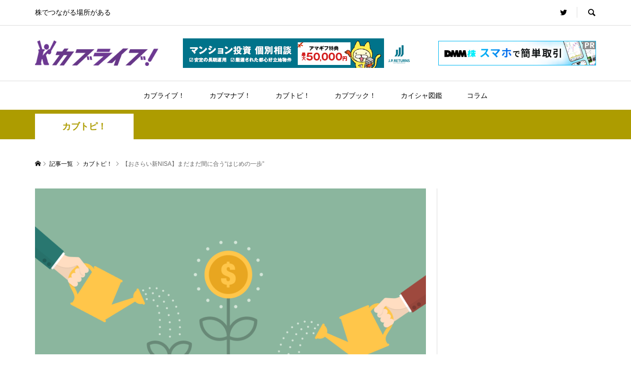

--- FILE ---
content_type: text/html; charset=UTF-8
request_url: https://kabulive.co.jp/kabutopic/pegazo-02/
body_size: 75281
content:
<!DOCTYPE html><html lang="ja"><head prefix="og: http://ogp.me/ns# fb: http://ogp.me/ns/fb#"><meta charset="UTF-8"><meta name="description" content="こんにちは。新しいNISA(少額投資非課税制度)がはじまって、1か月が経ちました。今回は、改めて概要と個人的なオススメの投資方法について、まとめてみました。"><meta name="viewport" content="width=device-width"><meta property="og:type" content="article"><meta property="og:url" content="https://kabulive.co.jp/kabutopic/pegazo-02/"><meta property="og:title" content="【おさらい新NISA】まだまだ間に合う“はじめの一歩” &#8211; カブライブ！"><meta property="og:description" content="こんにちは。新しいNISA(少額投資非課税制度)がはじまって、1か月が経ちました。今回は、改めて概要と個人的なオススメの投資方法について、まとめてみました。"><meta property="og:site_name" content="カブライブ！"><meta property="og:image" content="https://kabulive.co.jp/wp-content/uploads/2024/02/eyecatch-38.png"><meta property="og:image:secure_url" content="https://kabulive.co.jp/wp-content/uploads/2024/02/eyecatch-38.png"><meta property="og:image:width" content="855"><meta property="og:image:height" content="600"><meta name="twitter:card" content="summary"><meta name="twitter:site" content="@@kabulive_inc"><meta name="twitter:creator" content="@kabulive_inc"><meta name="twitter:title" content="【おさらい新NISA】まだまだ間に合う“はじめの一歩” &#8211; カブライブ！"><meta property="twitter:description" content="こんにちは。新しいNISA(少額投資非課税制度)がはじまって、1か月が経ちました。今回は、改めて概要と個人的なオススメの投資方法について、まとめてみました。"><meta name="twitter:image:src" content="https://kabulive.co.jp/wp-content/uploads/2024/02/eyecatch-38-300x300.png"><title>【おさらい新NISA】まだまだ間に合う“はじめの一歩” &#8211; カブライブ！</title><meta name='robots' content='max-image-preview:large' /><link rel='dns-prefetch' href='//use.fontawesome.com' /><link rel="alternate" type="application/rss+xml" title="カブライブ！ &raquo; 【おさらい新NISA】まだまだ間に合う“はじめの一歩” のコメントのフィード" href="https://kabulive.co.jp/kabutopic/pegazo-02/feed/" /><link rel="alternate" title="oEmbed (JSON)" type="application/json+oembed" href="https://kabulive.co.jp/wp-json/oembed/1.0/embed?url=https%3A%2F%2Fkabulive.co.jp%2Fkabutopic%2Fpegazo-02%2F" /><link rel="alternate" title="oEmbed (XML)" type="text/xml+oembed" href="https://kabulive.co.jp/wp-json/oembed/1.0/embed?url=https%3A%2F%2Fkabulive.co.jp%2Fkabutopic%2Fpegazo-02%2F&#038;format=xml" /> <!--noptimize--><script data-wpfc-render="false" id="kabulive-ready">
			window.advanced_ads_ready=function(e,a){a=a||"complete";var d=function(e){return"interactive"===a?"loading"!==e:"complete"===e};d(document.readyState)?e():document.addEventListener("readystatechange",(function(a){d(a.target.readyState)&&e()}),{once:"interactive"===a})},window.advanced_ads_ready_queue=window.advanced_ads_ready_queue||[];		</script>
		<!--/noptimize--><style id='wp-img-auto-sizes-contain-inline-css' type='text/css'>img:is([sizes=auto i],[sizes^="auto," i]){contain-intrinsic-size:3000px 1500px}
/*# sourceURL=wp-img-auto-sizes-contain-inline-css */</style><link rel='stylesheet' id='wp-block-library-css' href='https://kabulive.co.jp/wp-includes/css/dist/block-library/style.min.css?ver=6.9' type='text/css' media='all' /><style id='global-styles-inline-css' type='text/css'>:root{--wp--preset--aspect-ratio--square: 1;--wp--preset--aspect-ratio--4-3: 4/3;--wp--preset--aspect-ratio--3-4: 3/4;--wp--preset--aspect-ratio--3-2: 3/2;--wp--preset--aspect-ratio--2-3: 2/3;--wp--preset--aspect-ratio--16-9: 16/9;--wp--preset--aspect-ratio--9-16: 9/16;--wp--preset--color--black: #000000;--wp--preset--color--cyan-bluish-gray: #abb8c3;--wp--preset--color--white: #ffffff;--wp--preset--color--pale-pink: #f78da7;--wp--preset--color--vivid-red: #cf2e2e;--wp--preset--color--luminous-vivid-orange: #ff6900;--wp--preset--color--luminous-vivid-amber: #fcb900;--wp--preset--color--light-green-cyan: #7bdcb5;--wp--preset--color--vivid-green-cyan: #00d084;--wp--preset--color--pale-cyan-blue: #8ed1fc;--wp--preset--color--vivid-cyan-blue: #0693e3;--wp--preset--color--vivid-purple: #9b51e0;--wp--preset--gradient--vivid-cyan-blue-to-vivid-purple: linear-gradient(135deg,rgb(6,147,227) 0%,rgb(155,81,224) 100%);--wp--preset--gradient--light-green-cyan-to-vivid-green-cyan: linear-gradient(135deg,rgb(122,220,180) 0%,rgb(0,208,130) 100%);--wp--preset--gradient--luminous-vivid-amber-to-luminous-vivid-orange: linear-gradient(135deg,rgb(252,185,0) 0%,rgb(255,105,0) 100%);--wp--preset--gradient--luminous-vivid-orange-to-vivid-red: linear-gradient(135deg,rgb(255,105,0) 0%,rgb(207,46,46) 100%);--wp--preset--gradient--very-light-gray-to-cyan-bluish-gray: linear-gradient(135deg,rgb(238,238,238) 0%,rgb(169,184,195) 100%);--wp--preset--gradient--cool-to-warm-spectrum: linear-gradient(135deg,rgb(74,234,220) 0%,rgb(151,120,209) 20%,rgb(207,42,186) 40%,rgb(238,44,130) 60%,rgb(251,105,98) 80%,rgb(254,248,76) 100%);--wp--preset--gradient--blush-light-purple: linear-gradient(135deg,rgb(255,206,236) 0%,rgb(152,150,240) 100%);--wp--preset--gradient--blush-bordeaux: linear-gradient(135deg,rgb(254,205,165) 0%,rgb(254,45,45) 50%,rgb(107,0,62) 100%);--wp--preset--gradient--luminous-dusk: linear-gradient(135deg,rgb(255,203,112) 0%,rgb(199,81,192) 50%,rgb(65,88,208) 100%);--wp--preset--gradient--pale-ocean: linear-gradient(135deg,rgb(255,245,203) 0%,rgb(182,227,212) 50%,rgb(51,167,181) 100%);--wp--preset--gradient--electric-grass: linear-gradient(135deg,rgb(202,248,128) 0%,rgb(113,206,126) 100%);--wp--preset--gradient--midnight: linear-gradient(135deg,rgb(2,3,129) 0%,rgb(40,116,252) 100%);--wp--preset--font-size--small: 13px;--wp--preset--font-size--medium: 20px;--wp--preset--font-size--large: 36px;--wp--preset--font-size--x-large: 42px;--wp--preset--spacing--20: 0.44rem;--wp--preset--spacing--30: 0.67rem;--wp--preset--spacing--40: 1rem;--wp--preset--spacing--50: 1.5rem;--wp--preset--spacing--60: 2.25rem;--wp--preset--spacing--70: 3.38rem;--wp--preset--spacing--80: 5.06rem;--wp--preset--shadow--natural: 6px 6px 9px rgba(0, 0, 0, 0.2);--wp--preset--shadow--deep: 12px 12px 50px rgba(0, 0, 0, 0.4);--wp--preset--shadow--sharp: 6px 6px 0px rgba(0, 0, 0, 0.2);--wp--preset--shadow--outlined: 6px 6px 0px -3px rgb(255, 255, 255), 6px 6px rgb(0, 0, 0);--wp--preset--shadow--crisp: 6px 6px 0px rgb(0, 0, 0);}:where(.is-layout-flex){gap: 0.5em;}:where(.is-layout-grid){gap: 0.5em;}body .is-layout-flex{display: flex;}.is-layout-flex{flex-wrap: wrap;align-items: center;}.is-layout-flex > :is(*, div){margin: 0;}body .is-layout-grid{display: grid;}.is-layout-grid > :is(*, div){margin: 0;}:where(.wp-block-columns.is-layout-flex){gap: 2em;}:where(.wp-block-columns.is-layout-grid){gap: 2em;}:where(.wp-block-post-template.is-layout-flex){gap: 1.25em;}:where(.wp-block-post-template.is-layout-grid){gap: 1.25em;}.has-black-color{color: var(--wp--preset--color--black) !important;}.has-cyan-bluish-gray-color{color: var(--wp--preset--color--cyan-bluish-gray) !important;}.has-white-color{color: var(--wp--preset--color--white) !important;}.has-pale-pink-color{color: var(--wp--preset--color--pale-pink) !important;}.has-vivid-red-color{color: var(--wp--preset--color--vivid-red) !important;}.has-luminous-vivid-orange-color{color: var(--wp--preset--color--luminous-vivid-orange) !important;}.has-luminous-vivid-amber-color{color: var(--wp--preset--color--luminous-vivid-amber) !important;}.has-light-green-cyan-color{color: var(--wp--preset--color--light-green-cyan) !important;}.has-vivid-green-cyan-color{color: var(--wp--preset--color--vivid-green-cyan) !important;}.has-pale-cyan-blue-color{color: var(--wp--preset--color--pale-cyan-blue) !important;}.has-vivid-cyan-blue-color{color: var(--wp--preset--color--vivid-cyan-blue) !important;}.has-vivid-purple-color{color: var(--wp--preset--color--vivid-purple) !important;}.has-black-background-color{background-color: var(--wp--preset--color--black) !important;}.has-cyan-bluish-gray-background-color{background-color: var(--wp--preset--color--cyan-bluish-gray) !important;}.has-white-background-color{background-color: var(--wp--preset--color--white) !important;}.has-pale-pink-background-color{background-color: var(--wp--preset--color--pale-pink) !important;}.has-vivid-red-background-color{background-color: var(--wp--preset--color--vivid-red) !important;}.has-luminous-vivid-orange-background-color{background-color: var(--wp--preset--color--luminous-vivid-orange) !important;}.has-luminous-vivid-amber-background-color{background-color: var(--wp--preset--color--luminous-vivid-amber) !important;}.has-light-green-cyan-background-color{background-color: var(--wp--preset--color--light-green-cyan) !important;}.has-vivid-green-cyan-background-color{background-color: var(--wp--preset--color--vivid-green-cyan) !important;}.has-pale-cyan-blue-background-color{background-color: var(--wp--preset--color--pale-cyan-blue) !important;}.has-vivid-cyan-blue-background-color{background-color: var(--wp--preset--color--vivid-cyan-blue) !important;}.has-vivid-purple-background-color{background-color: var(--wp--preset--color--vivid-purple) !important;}.has-black-border-color{border-color: var(--wp--preset--color--black) !important;}.has-cyan-bluish-gray-border-color{border-color: var(--wp--preset--color--cyan-bluish-gray) !important;}.has-white-border-color{border-color: var(--wp--preset--color--white) !important;}.has-pale-pink-border-color{border-color: var(--wp--preset--color--pale-pink) !important;}.has-vivid-red-border-color{border-color: var(--wp--preset--color--vivid-red) !important;}.has-luminous-vivid-orange-border-color{border-color: var(--wp--preset--color--luminous-vivid-orange) !important;}.has-luminous-vivid-amber-border-color{border-color: var(--wp--preset--color--luminous-vivid-amber) !important;}.has-light-green-cyan-border-color{border-color: var(--wp--preset--color--light-green-cyan) !important;}.has-vivid-green-cyan-border-color{border-color: var(--wp--preset--color--vivid-green-cyan) !important;}.has-pale-cyan-blue-border-color{border-color: var(--wp--preset--color--pale-cyan-blue) !important;}.has-vivid-cyan-blue-border-color{border-color: var(--wp--preset--color--vivid-cyan-blue) !important;}.has-vivid-purple-border-color{border-color: var(--wp--preset--color--vivid-purple) !important;}.has-vivid-cyan-blue-to-vivid-purple-gradient-background{background: var(--wp--preset--gradient--vivid-cyan-blue-to-vivid-purple) !important;}.has-light-green-cyan-to-vivid-green-cyan-gradient-background{background: var(--wp--preset--gradient--light-green-cyan-to-vivid-green-cyan) !important;}.has-luminous-vivid-amber-to-luminous-vivid-orange-gradient-background{background: var(--wp--preset--gradient--luminous-vivid-amber-to-luminous-vivid-orange) !important;}.has-luminous-vivid-orange-to-vivid-red-gradient-background{background: var(--wp--preset--gradient--luminous-vivid-orange-to-vivid-red) !important;}.has-very-light-gray-to-cyan-bluish-gray-gradient-background{background: var(--wp--preset--gradient--very-light-gray-to-cyan-bluish-gray) !important;}.has-cool-to-warm-spectrum-gradient-background{background: var(--wp--preset--gradient--cool-to-warm-spectrum) !important;}.has-blush-light-purple-gradient-background{background: var(--wp--preset--gradient--blush-light-purple) !important;}.has-blush-bordeaux-gradient-background{background: var(--wp--preset--gradient--blush-bordeaux) !important;}.has-luminous-dusk-gradient-background{background: var(--wp--preset--gradient--luminous-dusk) !important;}.has-pale-ocean-gradient-background{background: var(--wp--preset--gradient--pale-ocean) !important;}.has-electric-grass-gradient-background{background: var(--wp--preset--gradient--electric-grass) !important;}.has-midnight-gradient-background{background: var(--wp--preset--gradient--midnight) !important;}.has-small-font-size{font-size: var(--wp--preset--font-size--small) !important;}.has-medium-font-size{font-size: var(--wp--preset--font-size--medium) !important;}.has-large-font-size{font-size: var(--wp--preset--font-size--large) !important;}.has-x-large-font-size{font-size: var(--wp--preset--font-size--x-large) !important;}
/*# sourceURL=global-styles-inline-css */</style><style id='classic-theme-styles-inline-css' type='text/css'>/*! This file is auto-generated */
.wp-block-button__link{color:#fff;background-color:#32373c;border-radius:9999px;box-shadow:none;text-decoration:none;padding:calc(.667em + 2px) calc(1.333em + 2px);font-size:1.125em}.wp-block-file__button{background:#32373c;color:#fff;text-decoration:none}
/*# sourceURL=/wp-includes/css/classic-themes.min.css */</style><link rel='stylesheet' id='liquid-block-speech-css' href='https://kabulive.co.jp/wp-content/cache/autoptimize/autoptimize_single_b1c191916d9d604f0f5bdcb7e1d783d5.php?ver=6.9' type='text/css' media='all' /><style id='font-awesome-svg-styles-default-inline-css' type='text/css'>.svg-inline--fa {
  display: inline-block;
  height: 1em;
  overflow: visible;
  vertical-align: -.125em;
}
/*# sourceURL=font-awesome-svg-styles-default-inline-css */</style><link rel='stylesheet' id='font-awesome-svg-styles-css' href='https://kabulive.co.jp/wp-content/cache/autoptimize/autoptimize_single_a29f36bc995d8e6eafe1f8a6424a2784.php' type='text/css' media='all' /><style id='font-awesome-svg-styles-inline-css' type='text/css'>.wp-block-font-awesome-icon svg::before,
   .wp-rich-text-font-awesome-icon svg::before {content: unset;}
/*# sourceURL=font-awesome-svg-styles-inline-css */</style><link rel='stylesheet' id='contact-form-7-css' href='https://kabulive.co.jp/wp-content/cache/autoptimize/autoptimize_single_64ac31699f5326cb3c76122498b76f66.php?ver=6.1.2' type='text/css' media='all' /><link rel='stylesheet' id='ez-toc-css' href='https://kabulive.co.jp/wp-content/plugins/easy-table-of-contents/assets/css/screen.min.css?ver=2.0.76' type='text/css' media='all' /><style id='ez-toc-inline-css' type='text/css'>div#ez-toc-container .ez-toc-title {font-size: 120%;}div#ez-toc-container .ez-toc-title {font-weight: 500;}div#ez-toc-container ul li , div#ez-toc-container ul li a {font-size: 95%;}div#ez-toc-container ul li , div#ez-toc-container ul li a {font-weight: 500;}div#ez-toc-container nav ul ul li {font-size: 90%;}div#ez-toc-container {width: 100%;}
.ez-toc-container-direction {direction: ltr;}.ez-toc-counter ul{counter-reset: item ;}.ez-toc-counter nav ul li a::before {content: counters(item, '.', decimal) '. ';display: inline-block;counter-increment: item;flex-grow: 0;flex-shrink: 0;margin-right: .2em; float: left; min-width: 22px;width: auto;}.ez-toc-widget-direction {direction: ltr;}.ez-toc-widget-container ul{counter-reset: item ;}.ez-toc-widget-container nav ul li a::before {content: counters(item, '.', decimal) '. ';display: inline-block;counter-increment: item;flex-grow: 0;flex-shrink: 0;margin-right: .2em; float: left; min-width: 22px;width: auto;}
/*# sourceURL=ez-toc-inline-css */</style><link rel='stylesheet' id='parent-style-css' href='https://kabulive.co.jp/wp-content/cache/autoptimize/autoptimize_single_3a95d52aa0c6340fb251c22d1f00c338.php?ver=6.9' type='text/css' media='all' /><link rel='stylesheet' id='child-style-css' href='https://kabulive.co.jp/wp-content/cache/autoptimize/autoptimize_single_4174191f0d3ac081c05ecb0155a61333.php?ver=6.9' type='text/css' media='all' /><link rel='stylesheet' id='rumble-style-css' href='https://kabulive.co.jp/wp-content/cache/autoptimize/autoptimize_single_4174191f0d3ac081c05ecb0155a61333.php?ver=1.6' type='text/css' media='all' /><link rel='stylesheet' id='rumble-slick-css' href='https://kabulive.co.jp/wp-content/themes/rumble_tcd058/css/slick.min.css?ver=6.9' type='text/css' media='all' /><link rel='stylesheet' id='rumble-responsive-css' href='https://kabulive.co.jp/wp-content/cache/autoptimize/autoptimize_single_60949b1317945b298e9442300b743bc5.php?ver=1.6' type='text/css' media='all' /><link rel='stylesheet' id='font-awesome-official-css' href='https://use.fontawesome.com/releases/v6.4.2/css/all.css' type='text/css' media='all' integrity="sha384-blOohCVdhjmtROpu8+CfTnUWham9nkX7P7OZQMst+RUnhtoY/9qemFAkIKOYxDI3" crossorigin="anonymous" /><link rel='stylesheet' id='font-awesome-official-v4shim-css' href='https://use.fontawesome.com/releases/v6.4.2/css/v4-shims.css' type='text/css' media='all' integrity="sha384-IqMDcR2qh8kGcGdRrxwop5R2GiUY5h8aDR/LhYxPYiXh3sAAGGDkFvFqWgFvTsTd" crossorigin="anonymous" /> <script type="text/javascript" src="https://kabulive.co.jp/wp-includes/js/jquery/jquery.min.js?ver=3.7.1" id="jquery-core-js"></script> <script defer type="text/javascript" src="https://kabulive.co.jp/wp-includes/js/jquery/jquery-migrate.min.js?ver=3.4.1" id="jquery-migrate-js"></script> <link rel="https://api.w.org/" href="https://kabulive.co.jp/wp-json/" /><link rel="alternate" title="JSON" type="application/json" href="https://kabulive.co.jp/wp-json/wp/v2/posts/843" /><link rel="EditURI" type="application/rsd+xml" title="RSD" href="https://kabulive.co.jp/xmlrpc.php?rsd" /><meta name="generator" content="WordPress 6.9" /><link rel="canonical" href="https://kabulive.co.jp/kabutopic/pegazo-02/" /><link rel='shortlink' href='https://kabulive.co.jp/?p=843' /><style type="text/css">.liquid-speech-balloon-00 .liquid-speech-balloon-avatar { background-image: url("http://kabulive.co.jp/wp-content/uploads/2023/07/kabuo-happy.png"); } .liquid-speech-balloon-01 .liquid-speech-balloon-avatar { background-image: url("http://kabulive.co.jp/wp-content/uploads/2023/07/kabuo-normal.png"); } .liquid-speech-balloon-02 .liquid-speech-balloon-avatar { background-image: url("http://kabulive.co.jp/wp-content/uploads/2023/07/kabuo-smile.png"); } .liquid-speech-balloon-03 .liquid-speech-balloon-avatar { background-image: url("http://kabulive.co.jp/wp-content/uploads/2023/07/manami-question.png"); } .liquid-speech-balloon-04 .liquid-speech-balloon-avatar { background-image: url("http://kabulive.co.jp/wp-content/uploads/2023/07/manami-happy.png"); } .liquid-speech-balloon-05 .liquid-speech-balloon-avatar { background-image: url("http://kabulive.co.jp/wp-content/uploads/2023/07/manami-normal.png"); } .liquid-speech-balloon-06 .liquid-speech-balloon-avatar { background-image: url("http://kabulive.co.jp/wp-content/uploads/2023/07/inoue.png"); } .liquid-speech-balloon-07 .liquid-speech-balloon-avatar { background-image: url("http://kabulive.co.jp/wp-content/uploads/2023/07/kabuo-manami.png"); } .liquid-speech-balloon-08 .liquid-speech-balloon-avatar { background-image: url("http://kabulive.co.jp/wp-content/uploads/2023/07/kabuo-question.png"); } .liquid-speech-balloon-09 .liquid-speech-balloon-avatar { background-image: url("https://kabulive.co.jp/wp-content/uploads/2023/10/manami-angry.png"); } .liquid-speech-balloon-10 .liquid-speech-balloon-avatar { background-image: url("https://kabulive.co.jp/wp-content/uploads/2023/10/manami-surprise.png"); } .liquid-speech-balloon-11 .liquid-speech-balloon-avatar { background-image: url("https://kabulive.co.jp/wp-content/uploads/2024/01/kabuo_surprise.png"); } .liquid-speech-balloon-00 .liquid-speech-balloon-avatar::after { content: "カブオ君"; } .liquid-speech-balloon-01 .liquid-speech-balloon-avatar::after { content: "カブオ君"; } .liquid-speech-balloon-02 .liquid-speech-balloon-avatar::after { content: "カブオ君"; } .liquid-speech-balloon-03 .liquid-speech-balloon-avatar::after { content: "マナミさん"; } .liquid-speech-balloon-04 .liquid-speech-balloon-avatar::after { content: "マナミさん"; } .liquid-speech-balloon-05 .liquid-speech-balloon-avatar::after { content: "マナミさん"; } .liquid-speech-balloon-06 .liquid-speech-balloon-avatar::after { content: "ススム先生"; } .liquid-speech-balloon-07 .liquid-speech-balloon-avatar::after { content: "カブオ君・マナミさん"; } .liquid-speech-balloon-08 .liquid-speech-balloon-avatar::after { content: "カブオ君"; } .liquid-speech-balloon-09 .liquid-speech-balloon-avatar::after { content: "マナミさん"; } .liquid-speech-balloon-10 .liquid-speech-balloon-avatar::after { content: "マナミさん"; } .liquid-speech-balloon-11 .liquid-speech-balloon-avatar::after { content: "カブオ君"; }</style><meta name="tec-api-version" content="v1"><meta name="tec-api-origin" content="https://kabulive.co.jp"><link rel="alternate" href="https://kabulive.co.jp/wp-json/tribe/events/v1/" /><link rel="shortcut icon" href="https://kabulive.co.jp/wp-content/uploads/2023/04/favicon.png"><style>.p-tabbar__item.is-active, .p-tabbar__item.is-active a, .p-index-carousel .slick-arrow:hover { color: #683789; }
.p-copyright, .p-tabbar, .p-headline, .p-cb__item-archive-link__button, .p-page-links a:hover, .p-page-links > span, .p-pager__item a:hover, .p-pager__item .current, .p-entry__next-page__link:hover, .p-widget .searchform::after, .p-widget-search .p-widget-search__submit, .p-widget-list__item-rank, .c-comment__form-submit:hover, c-comment__password-protected, .slick-arrow, .c-pw__btn--register, .c-pw__btn { background-color: #683789; }
.p-page-links a:hover, .p-page-links > span, .p-pager__item a:hover, .p-pager__item .current, .p-author-archive .p-headline, .p-cb__item-header { border-color: #683789; }
.c-comment__tab-item.is-active a, .c-comment__tab-item a:hover, .c-comment__tab-item.is-active p { background-color: rgba(104, 55, 137, 0.7); }
.c-comment__tab-item.is-active a:after, .c-comment__tab-item.is-active p:after { border-top-color: rgba(104, 55, 137, 0.7); }
.p-author__box, .p-entry-news__header, .p-page-links a, .p-pager__item a, .p-pager__item span { background-color: #f7f7f7; }
.p-entry__body a, .custom-html-widget a { color: #1e73be; }
.p-megamenu__bg, .p-global-nav .sub-menu, .p-megamenu__bg .p-float-native-ad-label__small { background-color: #000000; }
.p-megamenu a, .p-global-nav .sub-menu a { color: #ffffff !important; }
.p-megamenu a:hover, .p-megamenu li.is-active > a, .p-global-nav .sub-menu a:hover, .p-global-nav .sub-menu .current-menu-item > a { background-color: #999999; color: #ffffff !important; }
.p-megamenu > ul, .p-global-nav > li.menu-item-has-children > .sub-menu { border-color: #999999; }
.p-native-ad-label, .p-float-native-ad-label, .p-float-native-ad-label__small, .p-article__native-ad-label { background-color: #999999; color: #ffffff; font-size: 11px; }
.p-header-band__item-desc { font-size: 16px; }
@media only screen and (max-width: 991px) { .p-header-band__item-desc { font-size: 14px; } }
.cat-item-1 > a, .cat-item-1 .toggle-children, .p-global-nav > li.menu-term-id-1:hover > a, .p-global-nav > li.menu-term-id-1.current-menu-item > a { color: #2c8e60; }
.p-megamenu-term-id-1 a:hover, .p-megamenu-term-id-1 .p-megamenu__current a, .p-megamenu-term-id-1 li.is-active > a, .p-global-nav li.menu-term-id-1 > .sub-menu > li > a:hover, .p-global-nav li.menu-term-id-1 > .sub-menu > .current-menu-item > a { background-color: #2c8e60; }
.p-category-item--1 { background-color: #2c8e60 !important; }
.p-megamenu-term-id-1 > ul, .p-global-nav > li.menu-term-id-1 > .sub-menu { border-color: #2c8e60; }
.cat-item-2 > a, .cat-item-2 .toggle-children, .p-global-nav > li.menu-term-id-2:hover > a, .p-global-nav > li.menu-term-id-2.current-menu-item > a { color: #683789; }
.p-megamenu-term-id-2 a:hover, .p-megamenu-term-id-2 .p-megamenu__current a, .p-megamenu-term-id-2 li.is-active > a, .p-global-nav li.menu-term-id-2 > .sub-menu > li > a:hover, .p-global-nav li.menu-term-id-2 > .sub-menu > .current-menu-item > a { background-color: #683789; }
.p-category-item--2 { background-color: #683789 !important; }
.p-megamenu-term-id-2 > ul, .p-global-nav > li.menu-term-id-2 > .sub-menu { border-color: #683789; }
.cat-item-3 > a, .cat-item-3 .toggle-children, .p-global-nav > li.menu-term-id-3:hover > a, .p-global-nav > li.menu-term-id-3.current-menu-item > a { color: #285aff; }
.p-megamenu-term-id-3 a:hover, .p-megamenu-term-id-3 .p-megamenu__current a, .p-megamenu-term-id-3 li.is-active > a, .p-global-nav li.menu-term-id-3 > .sub-menu > li > a:hover, .p-global-nav li.menu-term-id-3 > .sub-menu > .current-menu-item > a { background-color: #285aff; }
.p-category-item--3 { background-color: #285aff !important; }
.p-megamenu-term-id-3 > ul, .p-global-nav > li.menu-term-id-3 > .sub-menu { border-color: #285aff; }
.cat-item-4 > a, .cat-item-4 .toggle-children, .p-global-nav > li.menu-term-id-4:hover > a, .p-global-nav > li.menu-term-id-4.current-menu-item > a { color: #ff7c3a; }
.p-megamenu-term-id-4 a:hover, .p-megamenu-term-id-4 .p-megamenu__current a, .p-megamenu-term-id-4 li.is-active > a, .p-global-nav li.menu-term-id-4 > .sub-menu > li > a:hover, .p-global-nav li.menu-term-id-4 > .sub-menu > .current-menu-item > a { background-color: #ff7c3a; }
.p-category-item--4 { background-color: #ff7c3a !important; }
.p-megamenu-term-id-4 > ul, .p-global-nav > li.menu-term-id-4 > .sub-menu { border-color: #ff7c3a; }
.cat-item-31 > a, .cat-item-31 .toggle-children, .p-global-nav > li.menu-term-id-31:hover > a, .p-global-nav > li.menu-term-id-31.current-menu-item > a { color: #ad9c00; }
.p-megamenu-term-id-31 a:hover, .p-megamenu-term-id-31 .p-megamenu__current a, .p-megamenu-term-id-31 li.is-active > a, .p-global-nav li.menu-term-id-31 > .sub-menu > li > a:hover, .p-global-nav li.menu-term-id-31 > .sub-menu > .current-menu-item > a { background-color: #ad9c00; }
.p-category-item--31 { background-color: #ad9c00 !important; }
.p-megamenu-term-id-31 > ul, .p-global-nav > li.menu-term-id-31 > .sub-menu { border-color: #ad9c00; }
.cat-item-72 > a, .cat-item-72 .toggle-children, .p-global-nav > li.menu-term-id-72:hover > a, .p-global-nav > li.menu-term-id-72.current-menu-item > a { color: #fc3a81; }
.p-megamenu-term-id-72 a:hover, .p-megamenu-term-id-72 .p-megamenu__current a, .p-megamenu-term-id-72 li.is-active > a, .p-global-nav li.menu-term-id-72 > .sub-menu > li > a:hover, .p-global-nav li.menu-term-id-72 > .sub-menu > .current-menu-item > a { background-color: #fc3a81; }
.p-category-item--72 { background-color: #fc3a81 !important; }
.p-megamenu-term-id-72 > ul, .p-global-nav > li.menu-term-id-72 > .sub-menu { border-color: #fc3a81; }
body { font-family: Verdana, "Hiragino Kaku Gothic ProN", "ヒラギノ角ゴ ProN W3", "メイリオ", Meiryo, sans-serif; }
.p-logo, .p-entry__title, .p-headline, .p-page-header__title, .p-index-slider__item-catch, .p-widget__title, .p-cb__item-headline {
font-family: Segoe UI, "Hiragino Kaku Gothic ProN", "ヒラギノ角ゴ ProN W3", "メイリオ", Meiryo, sans-serif;
}
.c-load--type1 { border: 3px solid rgba(153, 153, 153, 0.2); border-top-color: #000000; }
.p-hover-effect--type1:hover img { -webkit-transform: scale(1.2) rotate(2deg); transform: scale(1.2) rotate(2deg); }
.p-hover-effect--type2 img { margin-left: -8px; }
.p-hover-effect--type2:hover img { margin-left: 8px; }
.p-hover-effect--type2:hover .p-hover-effect__image { background: #000000; }
.p-hover-effect--type2:hover img { opacity: 0.5 }
.p-hover-effect--type3:hover .p-hover-effect__image { background: #000000; }
.p-hover-effect--type3:hover img { opacity: 0.5; }
.p-entry__title { font-size: 24px; }
.p-entry__title, .p-article__title { color: #000000 }
.p-entry__body { font-size: 16px; }
.p-entry__body, .p-author__desc, .p-blog-archive__item-excerpt { color: #666666; }
.p-entry-news__title { font-size: 24px; }
.p-entry-news__title, .p-article-news__title { color: #000000 }
.p-entry-news__body { color: #666666; font-size: 16px; }
body.l-header__fix .is-header-fixed .l-header__bar { background: rgba(255, 255, 255, 0.8); }
.l-header a, .p-global-nav > li > a { color: #000000; }
.p-logo__header--text a { font-size: 32px; }
.p-logo__footer--text a { font-size: 32px; }
@media only screen and (max-width: 991px) {
	.l-header__bar--mobile { background-color: rgba(255, 255, 255, 0.8); }
	.p-logo__header--mobile.p-logo__header--text a { font-size: 24px; }
	.p-global-nav { background-color: rgba(0,0,0, 0.8); }
	.p-global-nav a, .p-global-nav .sub-menu a, .p-global-nav .menu-item-has-children > a > span::before { color: #ffffff !important; }
	.p-logo__footer--mobile.p-logo__footer--text a { font-size: 24px; }
	.p-entry__title { font-size: 18px; }
	.p-entry__body { font-size: 14px; }
	.p-entry-news__title { font-size: 18px; }
	.p-entry-news__body { font-size: 14px; }
}
.mlw_qmn_message_before p {
    display: none;
}

.table-wrap {
  overflow-x: scroll;
}
.table {
  width: 100%;
  border-collapse: collapse;
  white-space: nowrap;
}
.table th,
.table td {
  border: 2px solid #eee;
  padding: 4px 8px;
}

.wp-block-flexible-table-block-table.is-scroll-on-mobile table {
        width: max-content;
    }

.p-entry__body h4 {
    color: #6D3A92;
}

.q_button {
    background-color: #6D3A92;
}

.style3a {
    border-top: 1px solid #000;
    border-bottom: 1px solid #000;
    color: #000;
}

.liquid-speech-balloon-avatar {
    position: relative;
    width: 72px;
    height: 75px;
    line-height: 3;
}

.liquid-speech-balloon-text p a {
    color: #1e73be;
}

.fca_qc_score_text {
    display: none;
}

iv.fca_qc_quiz {
    max-width: fit-content;
    padding: 0;
}

.p-entry__body .wp-caption {
	border: 1px solid #fff0;}

.p-entry__body h3 {
    font-weight: bold;
}
.p-entry__body h4 {
    font-weight: bold;
}

.style4a {
	border-left: 5px solid #6D3A92;
}

.wpcf7 {
    background: #fafafa;
    border: 1px solid #ddd0;
}

.wpcf7 p {
    font-size: 16px;
}

.wpcf7 .wpcf7-submit, .wpcf7 .wpcf7-previous {
    background-color: #683789;
	   font-size: 18px;
    font-weight: bold;
    border-radius: 4px;
}


.p-header__logo .p-logo img {
    max-width: 250px;
}

.p-footer__logo .p-logo img {
    max-width: 200px;
}

.p-header__logo--mobile .p-logo img {
    max-width: 30px;
}

@media only screen and (max-width: 991px)
.p-header__logo--mobile .p-logo img {
    max-width: 200px;
}

body .qmn_btn, .qsm-quiz-container.qmn_quiz_container .qmn_btn, .qsm-quiz-container.qmn_quiz_container .btn {
    border: 0px !important;
    min-width: 100% !important;
}

body .qmn_quiz_container .qmn_btn, .qmn_quiz_container .btn {
    background: #6D3A92!important;
}

.liquid-speech-balloon-text {
    width: auto;
    font-size: 16px;
}

@media only screen and (max-width: 767px){
.post_content .mobile_table {
    overflow: auto;
    white-space: nowrap;
    margin-bottom: 24px;
}
}</style><style type="text/css"></style> <script defer src="https://www.googletagmanager.com/gtag/js?id=G-JCWRJ6JRPW"></script> <script defer src="[data-uri]"></script> <script async src="https://pagead2.googlesyndication.com/pagead/js/adsbygoogle.js?client=ca-pub-9290656150462428"
     crossorigin="anonymous"></script> </head><body class="wp-singular post-template-default single single-post postid-843 single-format-standard wp-theme-rumble_tcd058 wp-child-theme-rumble-child tribe-no-js is-responsive l-header__fix l-header__fix--mobile aa-prefix-kabulive-"><div id="site_loader_overlay"><div id="site_loader_animation" class="c-load--type1"></div></div><div id="site_wrap"><header id="js-header" class="l-header"><div class="p-header__logo--mobile l-header__bar--mobile"><div class="p-logo p-logo__header--mobile p-logo__header--retina"> <a href="https://kabulive.co.jp/"><img src="https://kabulive.co.jp/wp-content/uploads/2023/04/favicon.png" alt="カブライブ！" width="150"></a></div> <a href="#" id="js-menu-button" class="p-menu-button c-menu-button"></a></div><div class="p-header__top u-clearfix"><div class="l-inner"><div class="p-header-description">株でつながる場所がある</div><div class="u-right"><ul class="p-social-nav"><li class="p-social-nav__item p-social-nav__item--twitter"><a href="https://x.com/kabulive_inc" target="_blank"></a></li></ul><div class="p-header-search"><form action="https://kabulive.co.jp/" method="get"> <input type="text" name="s" value="" class="p-header-search__input" placeholder="SEARCH"></form> <a href="#" id="js-search-button" class="p-search-button c-search-button"></a></div></div></div></div><div class="p-header__logo has-ad"><div class="l-inner"><div class="p-logo p-logo__header p-logo__header--retina"> <a href="https://kabulive.co.jp/"><img src="https://kabulive.co.jp/wp-content/uploads/2023/03/kabulive_logo_type_02_カラー.png" alt="カブライブ！" width="1204"></a></div><div class="p-header__ad"><a href="https://px.a8.net/svt/ejp?a8mat=44Z2FL+BBTY5U+40OC+C3J0H" rel="nofollow"> <img border="0" width="468" height="60" alt="" src="https://www22.a8.net/svt/bgt?aid=250219281685&wid=001&eno=01&mid=s00000018750002032000&mc=1"></a> <img border="0" width="1" height="1" src="https://www17.a8.net/0.gif?a8mat=44Z2FL+BBTY5U+40OC+C3J0H" alt=""></div><div class="p-header__ad"><a href="https://px.a8.net/svt/ejp?a8mat=44Z2FL+8QCW6Q+1WP2+15PUCX" rel="nofollow"> <img border="0" width="320" height="50" alt="" src="https://www21.a8.net/svt/bgt?aid=250219281528&wid=001&eno=01&mid=s00000008903007007000&mc=1"></a> <img border="0" width="1" height="1" src="https://www14.a8.net/0.gif?a8mat=44Z2FL+8QCW6Q+1WP2+15PUCX" alt=""></div></div></div><nav class="p-header__gnav l-header__bar"><ul id="js-global-nav" class="l-inner p-global-nav u-clearfix"><li class="p-header-search--mobile"><form action="https://kabulive.co.jp/" method="get"><input type="text" name="s" value="" class="p-header-search__input" placeholder="SEARCH"><input type="submit" value="&#xe915;" class="p-header-search__submit"></form></li><li id="menu-item-81" class="menu-item menu-item-type-taxonomy menu-item-object-category menu-item-81 menu-term-id-2"><a href="https://kabulive.co.jp/category/kabulive/">カブライブ！<span></span></a></li><li id="menu-item-82" class="menu-item menu-item-type-taxonomy menu-item-object-category menu-item-82 menu-term-id-3"><a href="https://kabulive.co.jp/category/kabumanabu/">カブマナブ！<span></span></a></li><li id="menu-item-461" class="menu-item menu-item-type-taxonomy menu-item-object-category current-post-ancestor current-menu-parent current-post-parent menu-item-461 menu-term-id-31"><a href="https://kabulive.co.jp/category/kabutopic/">カブトピ！<span></span></a></li><li id="menu-item-718" class="menu-item menu-item-type-taxonomy menu-item-object-category menu-item-718 menu-term-id-72"><a href="https://kabulive.co.jp/category/kabubook/">カブブック！<span></span></a></li><li id="menu-item-83" class="menu-item menu-item-type-taxonomy menu-item-object-category menu-item-83 menu-term-id-4"><a href="https://kabulive.co.jp/category/pictorial-book/">カイシャ図鑑<span></span></a></li><li id="menu-item-725" class="menu-item menu-item-type-post_type menu-item-object-page menu-item-725"><a href="https://kabulive.co.jp/column/">コラム<span></span></a></li></ul></nav></header><main class="l-main"><div class="p-header-band" style="background-color: #ad9c00"><ul class="p-header-band__inner l-inner u-clearfix"><li class="p-header-band__item is-active"><a href="https://kabulive.co.jp/category/kabutopic/" style="color: #ad9c00">カブトピ！</a></li></ul></div><div class="p-breadcrumb c-breadcrumb"><ul class="p-breadcrumb__inner c-breadcrumb__inner l-inner" itemscope itemtype="http://schema.org/BreadcrumbList"><li class="p-breadcrumb__item c-breadcrumb__item p-breadcrumb__item--home c-breadcrumb__item--home" itemprop="itemListElement" itemscope itemtype="http://schema.org/ListItem"> <a href="https://kabulive.co.jp/" itemprop="item"><span itemprop="name">HOME</span></a><meta itemprop="position" content="1" /></li><li class="p-breadcrumb__item c-breadcrumb__item" itemprop="itemListElement" itemscope itemtype="http://schema.org/ListItem"> <a href="https://kabulive.co.jp/article/" itemprop="item"> <span itemprop="name">記事一覧</span> </a><meta itemprop="position" content="2" /></li><li class="p-breadcrumb__item c-breadcrumb__item" itemprop="itemListElement" itemscope itemtype="http://schema.org/ListItem"> <a href="https://kabulive.co.jp/category/kabutopic/" itemprop="item"> <span itemprop="name">カブトピ！</span> </a><meta itemprop="position" content="3" /></li><li class="p-breadcrumb__item c-breadcrumb__item"> <span itemprop="name">【おさらい新NISA】まだまだ間に合う“はじめの一歩”</span></li></ul></div><div class="l-inner l-2columns l-2columns-a l-layout-type2"><article class="p-entry l-primary"><div class="p-entry__inner"><div class="p-entry__thumbnail"><img width="855" height="600" src="https://kabulive.co.jp/wp-content/uploads/2024/02/eyecatch-38.png" class="attachment-size5 size-size5 wp-post-image" alt="" decoding="async" fetchpriority="high" /></div><div class="p-entry__header"><h1 class="p-entry__title">【おさらい新NISA】まだまだ間に合う“はじめの一歩”</h1><ul class="p-entry__meta-top u-clearfix"><li class="p-entry__date p-article__date"><time datetime="2024-02-09">2024.02.09</time></li></ul></div><ul class="p-entry__share c-share u-clearfix c-share--sm c-share--color"></ul><div class="p-entry__body"><p>こんにちは。新しいNISA(少額投資非課税制度)がはじまって、1か月が経ちました。</p><p>今回は、改めて概要と個人的なオススメの投資方法について、まとめてみました。</p><div class="kabulive-" id="kabulive-109590141"><script async src="//pagead2.googlesyndication.com/pagead/js/adsbygoogle.js?client=ca-pub-9290656150462428" crossorigin="anonymous"></script><ins class="adsbygoogle" style="display:block;" data-ad-client="ca-pub-9290656150462428" 
data-ad-slot="8911732051" 
data-ad-format="auto"></ins> <script>(adsbygoogle = window.adsbygoogle || []).push({});</script> </div><p>&nbsp;</p><h4 class="style4a">大切なのは続けること！</h4><p>新NISAの「つみたて投資枠」は、2024年から導入された新しいNISA制度の一部です。これまでもNISAの制度自体は運用されていましたが、今回の改正で諸々のポジティブな変更がありました。</p><p>まず、これまでのNISAでは併用できなかった「一般NISA」と「つみたてNISA」が、新NISAでは「成長投資枠」と「つみたて投資枠」の名称になりました。それに伴い、「成長投資枠」と「つみたて投資枠」の併用が可能になり、利用者のリスク許容度によって、さまざまなポジションをとることが可能になりました。</p><p>二つめの大きな変更点は、年間投資上限額が最大360万円に拡大された点です。従来のNISAの年間投資上限額は、「一般NISA」が120万円、「つみたてNISA」は40万円でしたので、おおむね2倍に拡張されたことになります。</p><p>一方、いずれの投資枠にしても年間投資額の上限があり、成長投資枠が240万円、つみたて投資枠が120万円となります。</p><p>ただ、毎月30万円を入金し続けるのは、かなりハードルが高いと思うので、あまり気にする上限額ではないのかな、と思っています。</p><p>&nbsp;</p><p>さらに、最大1800万円の“生涯”非課税限度額が新設されたことや、非課税保有期間が無期限になっていることがあります。</p><p>特に非課税保有期間の無期限化については、これまでは「一般NISA」は最長5年、「つみたてNISA」は最長20年と限度があったことから、新NISAの無制限化により、税制面のメリットはかなり大きくなったといえそうです。売買また、売買後の枠については再購入が可能になったため、その点でも良いサービスになったと考えています。</p><p>これらの変更を受けて、国内の株式指数は結構上がっている印象です。一方、投資は一日で完結するものではなく、中長期的に複利を享受するものであるため、継続的な“入金力”を持続することが結局は一番重要なのではないかと考えています。</p><p>では、また！</p><p>&nbsp;</p><h4 class="style4a">プロフィール</h4><p><img decoding="async" class="wp-image-449 alignleft" src="https://kabulive.co.jp/wp-content/uploads/2023/09/syukatsu_jiko_appeal_man-300x300.png" alt="" width="190" height="190" /><strong style="font-size: 14px;">ペガゾ</strong></p><p>大学で金融政策を専攻。株式投資についても、個人でファンダメンタルズ分析をメインに行っていた。現在は金融業界で働いており、個別株は投資できないものの、引き続き情報収集を行っている。</p><p>「日本でも、個人投資家がもっと増えればいい」と思っている。</p><p>&nbsp;</p><div class="kabulive-" id="kabulive-3550493897"><script async src="//pagead2.googlesyndication.com/pagead/js/adsbygoogle.js?client=ca-pub-9290656150462428" crossorigin="anonymous"></script><ins class="adsbygoogle" style="display:block;" data-ad-client="ca-pub-9290656150462428" 
data-ad-slot="3194664659" 
data-ad-format="autorelaxed"></ins> <script>(adsbygoogle = window.adsbygoogle || []).push({});</script> </div></div><ul class="p-entry__share c-share u-clearfix c-share--lg c-share--color"></ul><ul class="p-entry__meta c-meta-box u-clearfix"><li class="c-meta-box__item c-meta-box__item--category"><a href="https://kabulive.co.jp/category/kabutopic/" rel="category tag">カブトピ！</a></li><li class="c-meta-box__item c-meta-box__item--tag"><a href="https://kabulive.co.jp/tag/pegazo/" rel="tag">ペガゾ</a>, <a href="https://kabulive.co.jp/tag/new-nisa/" rel="tag">新NISA</a></li></ul><ul class="p-entry__nav c-entry-nav"><li class="c-entry-nav__item c-entry-nav__item--prev"> <a href="https://kabulive.co.jp/kabumanabu/odagiri-03/" data-prev="前の記事"><span class="u-hidden-sm">【第3回】「家を買うから、お金を投資にまわせない」というアナタ...</span></a></li><li class="c-entry-nav__item c-entry-nav__item--next"> <a href="https://kabulive.co.jp/kabumanabu/toru-suzuki-04/" data-next="次の記事"><span class="u-hidden-sm">【第4回】米国と日本 株式市場はなにが違う  いきなり米国株投資...</span></a></li></ul><div class="p-entry__ad p-ad"><div class="p-entry__ad-item p-ad__item"><script async src="https://pagead2.googlesyndication.com/pagead/js/adsbygoogle.js?client=ca-pub-9290656150462428"
     crossorigin="anonymous"></script>  <ins class="adsbygoogle"
 style="display:block"
 data-ad-client="ca-pub-9290656150462428"
 data-ad-slot="7900196425"
 data-ad-format="auto"
 data-full-width-responsive="true"></ins> <script>(adsbygoogle = window.adsbygoogle || []).push({});</script></div><div class="p-entry__ad-item p-ad__item"><script async src="https://pagead2.googlesyndication.com/pagead/js/adsbygoogle.js?client=ca-pub-9290656150462428"
     crossorigin="anonymous"></script>  <ins class="adsbygoogle"
 style="display:block"
 data-ad-client="ca-pub-9290656150462428"
 data-ad-slot="7900196425"
 data-ad-format="auto"
 data-full-width-responsive="true"></ins> <script>(adsbygoogle = window.adsbygoogle || []).push({});</script></div></div></div><section class="p-entry__related"><h2 class="p-headline" style="background-color: #ad9c00">関連記事一覧</h2><div class="p-entry__related-items"><article class="p-entry__related-item"> <a class="p-hover-effect--type1" href="https://kabulive.co.jp/kabutopic/separately-managed-account/"><div class="p-entry__related-item__thumbnail p-hover-effect__image js-object-fit-cover"> <img width="300" height="300" src="https://kabulive.co.jp/wp-content/uploads/2023/12/eyecatch-24-300x300.png" class="attachment-size1 size-size1 wp-post-image" alt="" decoding="async" loading="lazy" /></div><h3 class="p-entry__related-item__title p-article__title">ラップ口座が売れている ！？  ニッセイ基礎研究所が調査</h3><p class="p-entry__related-item__meta p-article__meta"><time class="p-article__date" datetime="2023-12-26">2023.12.26</time></p> </a></article><article class="p-entry__related-item"> <a class="p-hover-effect--type1" href="https://kabulive.co.jp/kabutopic/stock-influenced-by-presidential-election/"><div class="p-entry__related-item__thumbnail p-hover-effect__image js-object-fit-cover"> <img width="300" height="300" src="https://kabulive.co.jp/wp-content/uploads/2024/11/eyecatch-92-300x300.png" class="attachment-size1 size-size1 wp-post-image" alt="" decoding="async" loading="lazy" /></div><h3 class="p-entry__related-item__title p-article__title">第47代米大統領にトランプ氏  株価が変動しそうな業界...</h3><p class="p-entry__related-item__meta p-article__meta"><time class="p-article__date" datetime="2024-11-08">2024.11.08</time></p> </a></article><article class="p-entry__related-item"> <a class="p-hover-effect--type1" href="https://kabulive.co.jp/kabutopic/student-investor-conference2025/"><div class="p-entry__related-item__thumbnail p-hover-effect__image js-object-fit-cover"> <img width="300" height="300" src="https://kabulive.co.jp/wp-content/uploads/2025/08/eyecatch-119-1-300x300.png" class="attachment-size1 size-size1 wp-post-image" alt="" decoding="async" loading="lazy" /></div><h3 class="p-entry__related-item__title p-article__title">テンバガーを探せ！！全国の学生投資家の“卵”が集結 投...</h3><p class="p-entry__related-item__meta p-article__meta"><time class="p-article__date" datetime="2025-08-31">2025.08.31</time></p> </a></article><article class="p-entry__related-item"> <a class="p-hover-effect--type1" href="https://kabulive.co.jp/column/pegaso-pbr/"><div class="p-entry__related-item__thumbnail p-hover-effect__image js-object-fit-cover"> <img width="300" height="300" src="https://kabulive.co.jp/wp-content/uploads/2023/10/eyecatch_14-300x300.png" class="attachment-size1 size-size1 wp-post-image" alt="" decoding="async" loading="lazy" /></div><h3 class="p-entry__related-item__title p-article__title">東証が企業に求めた「PBR1倍未満」の解消　達成できな...</h3><p class="p-entry__related-item__meta p-article__meta"><time class="p-article__date" datetime="2023-10-20">2023.10.20</time></p> </a></article><article class="p-entry__related-item"> <a class="p-hover-effect--type1" href="https://kabulive.co.jp/column/pegaso-monex-fee/"><div class="p-entry__related-item__thumbnail p-hover-effect__image js-object-fit-cover"> <img width="300" height="300" src="https://kabulive.co.jp/wp-content/uploads/2023/09/eyecatch_08-300x300.png" class="attachment-size1 size-size1 wp-post-image" alt="" decoding="async" loading="lazy" /></div><h3 class="p-entry__related-item__title p-article__title">ネット証券の株式の売買手数料、やっぱり”ゼロ”がいいの？</h3><p class="p-entry__related-item__meta p-article__meta"><time class="p-article__date" datetime="2023-09-28">2023.09.28</time></p> </a></article><article class="p-entry__related-item"> <a class="p-hover-effect--type1" href="https://kabulive.co.jp/kabutopic/sic-2025/"><div class="p-entry__related-item__thumbnail p-hover-effect__image js-object-fit-cover"> <img width="300" height="300" src="https://kabulive.co.jp/wp-content/uploads/2025/07/eyecatch-117-300x300.png" class="attachment-size1 size-size1 wp-post-image" alt="" decoding="async" loading="lazy" /></div><h3 class="p-entry__related-item__title p-article__title">全国100人の高・大学生が集う！ ゼロから始める学生投...</h3><p class="p-entry__related-item__meta p-article__meta"><time class="p-article__date" datetime="2025-08-01">2025.08.01</time></p> </a></article><article class="p-entry__related-item"> <a class="p-hover-effect--type1" href="https://kabulive.co.jp/kabutopic/pegazo-us-steel/"><div class="p-entry__related-item__thumbnail p-hover-effect__image js-object-fit-cover"> <img width="300" height="300" src="https://kabulive.co.jp/wp-content/uploads/2024/03/eyecatch-52-300x300.png" class="attachment-size1 size-size1 wp-post-image" alt="" decoding="async" loading="lazy" /></div><h3 class="p-entry__related-item__title p-article__title">どうなる？ 日本製鐵のUSスチールを買収　M&#038;Aから...</h3><p class="p-entry__related-item__meta p-article__meta"><time class="p-article__date" datetime="2024-03-29">2024.03.29</time></p> </a></article><article class="p-entry__related-item"> <a class="p-hover-effect--type1" href="https://kabulive.co.jp/kabutopic/world%e3%80%80investment-competition-2024/"><div class="p-entry__related-item__thumbnail p-hover-effect__image js-object-fit-cover"> <img width="300" height="300" src="https://kabulive.co.jp/wp-content/uploads/2024/12/eyecatch-98-300x300.png" class="attachment-size1 size-size1 wp-post-image" alt="" decoding="async" loading="lazy" /></div><h3 class="p-entry__related-item__title p-article__title">初代王者にドイツ「TU Investment Club」 日本勢は2位...</h3><p class="p-entry__related-item__meta p-article__meta"><time class="p-article__date" datetime="2024-12-30">2024.12.30</time></p> </a></article><div class="p-entry__related-item u-hidden-sm"></div><div class="p-entry__related-item u-hidden-sm"></div></div></section></article><aside class="p-sidebar p-sidebar-a l-secondary"><div class="p-sidebar__inner l-secondary__inner"><div class="widget_text p-widget widget_custom_html" id="custom_html-9"><div class="textwidget custom-html-widget"><script async src="https://pagead2.googlesyndication.com/pagead/js/adsbygoogle.js?client=ca-pub-9290656150462428"
     crossorigin="anonymous"></script> <ins class="adsbygoogle"
 style="display:block"
 data-ad-format="autorelaxed"
 data-ad-client="ca-pub-9290656150462428"
 data-ad-slot="3194664659"></ins> <script>(adsbygoogle = window.adsbygoogle || []).push({});</script></div></div><div class="p-widget ranking_list_widget" id="ranking_list_widget-5"><h2 class="p-widget__title">ランキング</h2><ol class="p-widget-list p-widget-list__ranking"><li class="p-widget-list__item u-clearfix"> <a class="p-hover-effect--type1" href="https://kabulive.co.jp/kabumanabu/odagiri-03/"> <span class="p-widget-list__item-rank">1</span><div class="p-category-label"><span class="p-category-item--3" data-url="https://kabulive.co.jp/category/kabumanabu/">カブマナブ！</span></div><h3 class="p-widget-list__item-title p-article__title">【第3回】「家を買うから、お金を投資にまわせない」というアナタ！ ちょ...</h3> </a></li><li class="p-widget-list__item u-clearfix"> <a class="p-hover-effect--type1" href="https://kabulive.co.jp/column/shuntaro-tsukamoto-financial-education/"> <span class="p-widget-list__item-rank">2</span><div class="p-category-label"><span class="p-category-item--3" data-url="https://kabulive.co.jp/category/kabumanabu/">カブマナブ！</span></div><h3 class="p-widget-list__item-title p-article__title">【塚本俊太郎の金育 第1回】はじめの一歩</h3> </a></li><li class="p-widget-list__item u-clearfix"> <a class="p-hover-effect--type1" href="https://kabulive.co.jp/column/us-stocks-competition/"> <span class="p-widget-list__item-rank">3</span><div class="p-category-label"><span class="p-category-item--31" data-url="https://kabulive.co.jp/category/kabutopic/">カブトピ！</span></div><h3 class="p-widget-list__item-title p-article__title">総勢120人の学生投資家がチャレンジ！ 米国株 大学デモ投資大会</h3> </a></li><li class="p-widget-list__item u-clearfix"> <a class="p-hover-effect--type1" href="https://kabulive.co.jp/column/susumu-inoue-financial-statement/"> <span class="p-widget-list__item-rank">4</span><div class="p-category-label"><span class="p-category-item--3" data-url="https://kabulive.co.jp/category/kabumanabu/">カブマナブ！</span></div><h3 class="p-widget-list__item-title p-article__title">【第1話】投資先を最短で知ろう！ ススム先生の「タイパ決算書分析」塾</h3> </a></li><li class="p-widget-list__item u-clearfix"> <a class="p-hover-effect--type1" href="https://kabulive.co.jp/kabumanabu/quiz-07/"> <span class="p-widget-list__item-rank">5</span><div class="p-category-label"><span class="p-category-item--3" data-url="https://kabulive.co.jp/category/kabumanabu/">カブマナブ！</span></div><h3 class="p-widget-list__item-title p-article__title">「円高円安」って、なにがどうなるの？　クイズde学ぶ  お金のあれこれ</h3> </a></li></ol></div></div></aside></div></main><footer class="l-footer"><div id="js-footer-slider" class="p-footer-blog p-footer-slider p-article-slider" data-slide-time="7000"><article class="p-footer-blog__item p-article-slider__item"> <a class="p-hover-effect--type1" href="https://kabulive.co.jp/kabumanabu/quiz-50/" href="https://kabulive.co.jp/kabumanabu/quiz-50/"><div class="p-article-slider__item-thumbnail p-hover-effect__image js-object-fit-cover"><img width="600" height="420" src="https://kabulive.co.jp/wp-content/uploads/2025/10/eyecatch-124_-600x420.png" class="attachment-size2 size-size2 wp-post-image" alt="" decoding="async" loading="lazy" /></div><div class="p-float-category"><span class="p-category-item--3" data-url="https://kabulive.co.jp/category/kabumanabu/">カブマナブ！</span></div><div class="p-footer-blog__item-info p-article-slider__item-info"><h3 class="p-footer-blog__item-title p-article-slider__item-title p-article__title">B/S、P/L…財務諸表の読み方、わかります？クイズde学ぶ お金のあ...</h3></div> </a></article><article class="p-footer-blog__item p-article-slider__item"> <a class="p-hover-effect--type1" href="https://kabulive.co.jp/kabumanabu/susumu-inoue-23/" href="https://kabulive.co.jp/kabumanabu/susumu-inoue-23/"><div class="p-article-slider__item-thumbnail p-hover-effect__image js-object-fit-cover"><img width="600" height="420" src="https://kabulive.co.jp/wp-content/uploads/2025/09/eyecatch-120-600x420.png" class="attachment-size2 size-size2 wp-post-image" alt="" decoding="async" loading="lazy" /></div><div class="p-float-category"><span class="p-category-item--3" data-url="https://kabulive.co.jp/category/kabumanabu/">カブマナブ！</span></div><div class="p-footer-blog__item-info p-article-slider__item-info"><h3 class="p-footer-blog__item-title p-article-slider__item-title p-article__title">【第23話】ニップンを分析  さあ！ いろんな会社の決算を分析しよ...</h3></div> </a></article><article class="p-footer-blog__item p-article-slider__item"> <a class="p-hover-effect--type1" href="https://kabulive.co.jp/kabumanabu/quiz-48/" href="https://kabulive.co.jp/kabumanabu/quiz-48/"><div class="p-article-slider__item-thumbnail p-hover-effect__image js-object-fit-cover"><img width="600" height="420" src="https://kabulive.co.jp/wp-content/uploads/2025/09/eyecatch-122-600x420.png" class="attachment-size2 size-size2 wp-post-image" alt="" decoding="async" loading="lazy" /></div><div class="p-float-category"><span class="p-category-item--3" data-url="https://kabulive.co.jp/category/kabumanabu/">カブマナブ！</span></div><div class="p-footer-blog__item-info p-article-slider__item-info"><h3 class="p-footer-blog__item-title p-article-slider__item-title p-article__title">「教育」は「人生の3大費用」のひとつ！クイズde学ぶ お金のあれこれ</h3></div> </a></article><article class="p-footer-blog__item p-article-slider__item"> <a class="p-hover-effect--type1" href="https://kabulive.co.jp/kabumanabu/quiz-49/" href="https://kabulive.co.jp/kabumanabu/quiz-49/"><div class="p-article-slider__item-thumbnail p-hover-effect__image js-object-fit-cover"><img width="600" height="420" src="https://kabulive.co.jp/wp-content/uploads/2025/09/eyecatch-123-600x420.png" class="attachment-size2 size-size2 wp-post-image" alt="" decoding="async" loading="lazy" /></div><div class="p-float-category"><span class="p-category-item--3" data-url="https://kabulive.co.jp/category/kabumanabu/">カブマナブ！</span></div><div class="p-footer-blog__item-info p-article-slider__item-info"><h3 class="p-footer-blog__item-title p-article-slider__item-title p-article__title">「通貨」は国の信用を背負っている！？クイズde学ぶ お金のあれこれ</h3></div> </a></article><article class="p-footer-blog__item p-article-slider__item"> <a class="p-hover-effect--type1" href="https://kabulive.co.jp/kabumanabu/susumu-inoue-22/" href="https://kabulive.co.jp/kabumanabu/susumu-inoue-22/"><div class="p-article-slider__item-thumbnail p-hover-effect__image js-object-fit-cover"><img width="600" height="420" src="https://kabulive.co.jp/wp-content/uploads/2025/10/eyecatch-125-600x420.png" class="attachment-size2 size-size2 wp-post-image" alt="" decoding="async" loading="lazy" /></div><div class="p-float-category"><span class="p-category-item--3" data-url="https://kabulive.co.jp/category/kabumanabu/">カブマナブ！</span></div><div class="p-footer-blog__item-info p-article-slider__item-info"><h3 class="p-footer-blog__item-title p-article-slider__item-title p-article__title">【第22話】「NISAはやるべきか 始めるならどうすればいい？」 ス...</h3></div> </a></article><article class="p-footer-blog__item p-article-slider__item"> <a class="p-hover-effect--type1" href="https://kabulive.co.jp/kabumanabu/quiz-47/" href="https://kabulive.co.jp/kabumanabu/quiz-47/"><div class="p-article-slider__item-thumbnail p-hover-effect__image js-object-fit-cover"><img width="600" height="420" src="https://kabulive.co.jp/wp-content/uploads/2025/09/eyecatch-121-600x420.png" class="attachment-size2 size-size2 wp-post-image" alt="" decoding="async" loading="lazy" /></div><div class="p-float-category"><span class="p-category-item--3" data-url="https://kabulive.co.jp/category/kabumanabu/">カブマナブ！</span></div><div class="p-footer-blog__item-info p-article-slider__item-info"><h3 class="p-footer-blog__item-title p-article-slider__item-title p-article__title">「フィッシング」や「オレオレ」だけじゃない　「金融犯罪」　用...</h3></div> </a></article><article class="p-footer-blog__item p-article-slider__item"> <a class="p-hover-effect--type1" href="https://kabulive.co.jp/kabutopic/student-investor-conference2025/" href="https://kabulive.co.jp/kabutopic/student-investor-conference2025/"><div class="p-article-slider__item-thumbnail p-hover-effect__image js-object-fit-cover"><img width="600" height="420" src="https://kabulive.co.jp/wp-content/uploads/2025/08/eyecatch-119-1-600x420.png" class="attachment-size2 size-size2 wp-post-image" alt="" decoding="async" loading="lazy" /></div><div class="p-float-category"><span class="p-category-item--31" data-url="https://kabulive.co.jp/category/kabutopic/">カブトピ！</span></div><div class="p-footer-blog__item-info p-article-slider__item-info"><h3 class="p-footer-blog__item-title p-article-slider__item-title p-article__title">テンバガーを探せ！！全国の学生投資家の“卵”が集結 投資の未来へ...</h3></div> </a></article><article class="p-footer-blog__item p-article-slider__item"> <a class="p-hover-effect--type1" href="https://kabulive.co.jp/kabumanabu/quiz-46/" href="https://kabulive.co.jp/kabumanabu/quiz-46/"><div class="p-article-slider__item-thumbnail p-hover-effect__image js-object-fit-cover"><img width="600" height="420" src="https://kabulive.co.jp/wp-content/uploads/2025/08/eyecatch-118-600x420.png" class="attachment-size2 size-size2 wp-post-image" alt="" decoding="async" loading="lazy" /></div><div class="p-float-category"><span class="p-category-item--3" data-url="https://kabulive.co.jp/category/kabumanabu/">カブマナブ！</span></div><div class="p-footer-blog__item-info p-article-slider__item-info"><h3 class="p-footer-blog__item-title p-article-slider__item-title p-article__title">世界にはいろいろな「証券取引所」がある！　クイズde学ぶ　お金...</h3></div> </a></article><article class="p-footer-blog__item p-article-slider__item"> <a class="p-hover-effect--type1" href="https://kabulive.co.jp/kabutopic/sic-2025/" href="https://kabulive.co.jp/kabutopic/sic-2025/"><div class="p-article-slider__item-thumbnail p-hover-effect__image js-object-fit-cover"><img width="600" height="420" src="https://kabulive.co.jp/wp-content/uploads/2025/07/eyecatch-117-600x420.png" class="attachment-size2 size-size2 wp-post-image" alt="" decoding="async" loading="lazy" /></div><div class="p-float-category"><span class="p-category-item--31" data-url="https://kabulive.co.jp/category/kabutopic/">カブトピ！</span></div><div class="p-footer-blog__item-info p-article-slider__item-info"><h3 class="p-footer-blog__item-title p-article-slider__item-title p-article__title">全国100人の高・大学生が集う！ ゼロから始める学生投資「Student...</h3></div> </a></article><article class="p-footer-blog__item p-article-slider__item"> <a class="p-hover-effect--type1" href="https://kabulive.co.jp/kabumanabu/quiz-45/" href="https://kabulive.co.jp/kabumanabu/quiz-45/"><div class="p-article-slider__item-thumbnail p-hover-effect__image js-object-fit-cover"><img width="600" height="420" src="https://kabulive.co.jp/wp-content/uploads/2025/07/eyecatch-116-600x420.png" class="attachment-size2 size-size2 wp-post-image" alt="" decoding="async" loading="lazy" /></div><div class="p-float-category"><span class="p-category-item--3" data-url="https://kabulive.co.jp/category/kabumanabu/">カブマナブ！</span></div><div class="p-footer-blog__item-info p-article-slider__item-info"><h3 class="p-footer-blog__item-title p-article-slider__item-title p-article__title">世界を巻き込み、たびたび発生する「金融危機」　クイズde学ぶ お...</h3></div> </a></article></div><div class="p-footer__logo"><div class="l-inner p-footer__logo__inner"><div class="p-logo p-logo__footer p-logo__footer--retina"> <a href="https://kabulive.co.jp/"><img src="https://kabulive.co.jp/wp-content/uploads/2023/03/kabulive_logo_type_02_カラー.png" alt="カブライブ！" width="1204"></a></div><div class="p-logo p-logo__footer--mobile p-logo__footer--retina"> <a href="https://kabulive.co.jp/"><img src="https://kabulive.co.jp/wp-content/uploads/2023/03/kabulive_logo_type_02_カラー.png" alt="カブライブ！" width="1204"></a></div><nav class="menu-%e3%83%95%e3%83%83%e3%82%bf%e3%83%bc%e3%83%a1%e3%83%8b%e3%83%a5%e3%83%bc-container"><ul id="menu-%e3%83%95%e3%83%83%e3%82%bf%e3%83%bc%e3%83%a1%e3%83%8b%e3%83%a5%e3%83%bc" class="p-footer-nav"><li id="menu-item-94" class="menu-item menu-item-type-post_type menu-item-object-page menu-item-94"><a href="https://kabulive.co.jp/company/">会社概要</a></li></ul></nav><ul class="p-social-nav"><li class="p-social-nav__item p-social-nav__item--twitter"><a href="https://x.com/kabulive_inc" target="_blank"></a></li></ul></div></div><div class="p-copyright"><div class="l-inner"><p>Copyright &copy;<span class="u-hidden-xs"> 2026</span> カブライブ！. All Rights Reserved.</p></div></div><div id="js-pagetop" class="p-pagetop"><a href="#"></a></div></footer></div><script type="speculationrules">{"prefetch":[{"source":"document","where":{"and":[{"href_matches":"/*"},{"not":{"href_matches":["/wp-*.php","/wp-admin/*","/wp-content/uploads/*","/wp-content/*","/wp-content/plugins/*","/wp-content/themes/rumble-child/*","/wp-content/themes/rumble_tcd058/*","/*\\?(.+)"]}},{"not":{"selector_matches":"a[rel~=\"nofollow\"]"}},{"not":{"selector_matches":".no-prefetch, .no-prefetch a"}}]},"eagerness":"conservative"}]}</script> <script defer src="[data-uri]"></script> <script defer src="[data-uri]"></script><script defer type="text/javascript" src="https://kabulive.co.jp/wp-content/cache/autoptimize/autoptimize_single_2dbe04ebc9e6e31b028f4345684c56d6.php?ver=da75d0bdea6dde3898df" id="tec-user-agent-js"></script> <script type="text/javascript" src="https://kabulive.co.jp/wp-includes/js/dist/hooks.min.js?ver=dd5603f07f9220ed27f1" id="wp-hooks-js"></script> <script type="text/javascript" src="https://kabulive.co.jp/wp-includes/js/dist/i18n.min.js?ver=c26c3dc7bed366793375" id="wp-i18n-js"></script> <script defer id="wp-i18n-js-after" src="[data-uri]"></script> <script defer type="text/javascript" src="https://kabulive.co.jp/wp-content/cache/autoptimize/autoptimize_single_96e7dc3f0e8559e4a3f3ca40b17ab9c3.php?ver=6.1.2" id="swv-js"></script> <script defer id="contact-form-7-js-translations" src="[data-uri]"></script> <script defer id="contact-form-7-js-before" src="[data-uri]"></script> <script defer type="text/javascript" src="https://kabulive.co.jp/wp-content/cache/autoptimize/autoptimize_single_2912c657d0592cc532dff73d0d2ce7bb.php?ver=6.1.2" id="contact-form-7-js"></script> <script defer id="ez-toc-scroll-scriptjs-js-extra" src="[data-uri]"></script> <script defer type="text/javascript" src="https://kabulive.co.jp/wp-content/plugins/easy-table-of-contents/assets/js/smooth_scroll.min.js?ver=2.0.76" id="ez-toc-scroll-scriptjs-js"></script> <script defer type="text/javascript" src="https://kabulive.co.jp/wp-content/plugins/easy-table-of-contents/vendor/js-cookie/js.cookie.min.js?ver=2.2.1" id="ez-toc-js-cookie-js"></script> <script defer type="text/javascript" src="https://kabulive.co.jp/wp-content/plugins/easy-table-of-contents/vendor/sticky-kit/jquery.sticky-kit.min.js?ver=1.9.2" id="ez-toc-jquery-sticky-kit-js"></script> <script defer id="ez-toc-js-js-extra" src="[data-uri]"></script> <script defer type="text/javascript" src="https://kabulive.co.jp/wp-content/plugins/easy-table-of-contents/assets/js/front.min.js?ver=2.0.76-1759225480" id="ez-toc-js-js"></script> <script defer type="text/javascript" src="https://kabulive.co.jp/wp-content/cache/autoptimize/autoptimize_single_766a0c9d881de7f12e768148a8b0cc83.php?ver=1.6" id="rumble-script-js"></script> <script defer type="text/javascript" src="https://kabulive.co.jp/wp-content/themes/rumble_tcd058/js/slick.min.js?ver=1.6" id="rumble-slick-js"></script> <script defer type="text/javascript" src="https://kabulive.co.jp/wp-content/cache/autoptimize/autoptimize_single_86452938ed4d67dc5f416bd4b4b31f5f.php?ver=1.6" id="rumble-header-fix-js"></script> <script defer type="text/javascript" src="https://kabulive.co.jp/wp-content/cache/autoptimize/autoptimize_single_b645b5402a5096f324a6b37d0a3259c0.php?ver=2.0.12" id="advanced-ads-find-adblocker-js"></script> <script defer id="q2w3_fixed_widget-js-extra" src="[data-uri]"></script> <script defer type="text/javascript" src="https://kabulive.co.jp/wp-content/plugins/q2w3-fixed-widget/js/frontend.min.js?ver=6.2.3" id="q2w3_fixed_widget-js"></script> <script defer src="[data-uri]"></script> <!--noptimize--><script data-wpfc-render="false">!function(){window.advanced_ads_ready_queue=window.advanced_ads_ready_queue||[],advanced_ads_ready_queue.push=window.advanced_ads_ready;for(var d=0,a=advanced_ads_ready_queue.length;d<a;d++)advanced_ads_ready(advanced_ads_ready_queue[d])}();</script><!--/noptimize--><script defer src="[data-uri]"></script> </body></html><!-- WP Fastest Cache file was created in 0.430 seconds, on 2026年1月14日 @ 7:12 AM -->

--- FILE ---
content_type: text/html; charset=utf-8
request_url: https://www.google.com/recaptcha/api2/aframe
body_size: 264
content:
<!DOCTYPE HTML><html><head><meta http-equiv="content-type" content="text/html; charset=UTF-8"></head><body><script nonce="VuewjhfDCGsYvpVPkWVQTg">/** Anti-fraud and anti-abuse applications only. See google.com/recaptcha */ try{var clients={'sodar':'https://pagead2.googlesyndication.com/pagead/sodar?'};window.addEventListener("message",function(a){try{if(a.source===window.parent){var b=JSON.parse(a.data);var c=clients[b['id']];if(c){var d=document.createElement('img');d.src=c+b['params']+'&rc='+(localStorage.getItem("rc::a")?sessionStorage.getItem("rc::b"):"");window.document.body.appendChild(d);sessionStorage.setItem("rc::e",parseInt(sessionStorage.getItem("rc::e")||0)+1);localStorage.setItem("rc::h",'1768598593768');}}}catch(b){}});window.parent.postMessage("_grecaptcha_ready", "*");}catch(b){}</script></body></html>

--- FILE ---
content_type: text/css; charset=utf-8
request_url: https://kabulive.co.jp/wp-content/cache/autoptimize/autoptimize_single_4174191f0d3ac081c05ecb0155a61333.php?ver=6.9
body_size: -6
content:
@charset "UTF-8";@import url(//kabulive.co.jp/wp-content/themes/rumble-child/../rumble_tcd058/style.css);

--- FILE ---
content_type: text/javascript; charset=utf-8
request_url: https://kabulive.co.jp/wp-content/cache/autoptimize/autoptimize_single_766a0c9d881de7f12e768148a8b0cc83.php?ver=1.6
body_size: 2083
content:
jQuery(function($){$('#js-menu-button').click(function(){var w=window.innerWidth||$('#js-header').width();if($('body').hasClass('is-responsive')&&w<992){$(this).toggleClass('is-active');$('#js-global-nav').slideToggle(500);}
return false;});$('#js-global-nav .menu-item-has-children > a span').click(function(){var w=window.innerWidth||$('#js-header').width();if($('body').hasClass('is-responsive')&&w<992){$(this).toggleClass('is-active');$(this).closest('.menu-item-has-children').toggleClass('is-active').find('> .sub-menu').slideToggle(300);}
return false;});$('#js-header #js-search-button').click(function(){$(this).closest('#js-header').toggleClass('is-header-search-active');return false;});if($('#js-header .p-megamenu').length){var hide_megamenu_timer={};var hide_megamenu_interval=function(menu_id){if(hide_megamenu_timer[menu_id]){clearInterval(hide_megamenu_timer[menu_id]);hide_megamenu_timer[menu_id]=null;}
hide_megamenu_timer[menu_id]=setInterval(function(){if(!$('#menu-item-'+menu_id).is(':hover')&&!$('#p-megamenu--'+menu_id).is(':hover')){clearInterval(hide_megamenu_timer[menu_id]);hide_megamenu_timer[menu_id]=null;$('#menu-item-'+menu_id+', #p-megamenu--'+menu_id).removeClass('is-active');}},20);};$('#js-global-nav .menu-megamenu').hover(function(){var menu_id=$(this).attr('id').replace('menu-item-','');var w=window.innerWidth||$('#js-header').width();if(hide_megamenu_timer[menu_id]){clearInterval(hide_megamenu_timer[menu_id]);hide_megamenu_timer[menu_id]=null;}
if(!$('body').hasClass('is-responsive')||w>=992){$(this).addClass('is-active');$('#p-megamenu--'+menu_id).addClass('is-active');}},function(){var menu_id=$(this).attr('id').replace('menu-item-','');hide_megamenu_interval(menu_id);});$('#js-header').on('mouseout','.p-megamenu',function(){var menu_id=$(this).attr('id').replace('p-megamenu--','');hide_megamenu_interval(menu_id);});var set_megamenu_top=function(){var wpadminbar_height=$('#wpadminbar').length?$('#wpadminbar').height():0;if($('#js-header').hasClass('is-header-fixed')){$('.p-megamenu').css('top',$('#js-global-nav').height()+wpadminbar_height);}else{$('.p-megamenu').css('top',$('#js-global-nav').offset().top+$('#js-global-nav').height()-wpadminbar_height);}};set_megamenu_top();$(window).on('load resize',set_megamenu_top);var megamenu_scroll_timer;$(window).on('scroll',function(){clearTimeout(megamenu_scroll_timer);var w=window.innerWidth||$('#js-header').width();if(!$('body').hasClass('is-responsive')||w>=992){megamenu_scroll_timer=setTimeout(set_megamenu_top,100);}});$('.p-megamenu--type3 > ul > li > a').hover(function(){var $li=$(this).closest('li');$li.addClass('is-active');$li.siblings('.is-active').removeClass('is-active');},function(){});var set_megamenu_type3_height=function(){$('.p-megamenu--type3').each(function(){if($(this).find('> ul > li').length<5){$(this).find('> ul').css('minHeight',0);$(this).find('> ul').css('minHeight',$(this).find('.sub-menu li').height()+parseInt($(this).find('> ul').css('borderTopWidth'),10));}});};set_megamenu_type3_height();$(window).on('load resize',set_megamenu_type3_height);}
var pagetop=$('#js-pagetop');pagetop.hide().click(function(){$('body, html').animate({scrollTop:0},1000);return false;});$(window).scroll(function(){if($(this).scrollTop()>100){pagetop.fadeIn(1000);}else{pagetop.fadeOut(300);}});$('a span[data-url]').hover(function(){var $a=$(this).closest('a');$a.attr('data-href',$a.attr('href'));if($(this).attr('data-url')){$a.attr('href',$(this).attr('data-url'));}},function(){var $a=$(this).closest('a');$a.attr('href',$a.attr('data-href'));});if($('#js-comment__tab').length){var commentTab=$('#js-comment__tab');commentTab.find('a').click(function(){if(!$(this).parent().hasClass('is-active')){$($('.is-active a',commentTab).attr('href')).animate({opacity:'hide'},0);$('.is-active',commentTab).removeClass('is-active');$(this).parent().addClass('is-active');$($(this).attr('href')).animate({opacity:'show'},1000);}
return false;});}
$('.p-widget-categories li ul.children').each(function(){$(this).closest('li').addClass('has-children');$(this).hide().before('<span class="toggle-children"></span>');});$('.p-widget-categories .toggle-children').click(function(){$(this).closest('li').toggleClass('is-active').find('> ul.children').slideToggle();});if($('.p-dropdown').length){$('.p-dropdown__title').click(function(){$(this).toggleClass('is-active');$('+ .p-dropdown__list:not(:animated)',this).slideToggle();});}
if($('#js-footer-widget').length){var footer_widget_resize_timer;var footer_widget_layout=function(){$('#js-footer-widget .p-widget').filter('.p-footer-widget__left, .p-footer-widget__right, .p-footer-widget__border-left, .p-footer-widget__border-top, .widget_nav_menu-neighbor').removeClass('p-footer-widget__left p-footer-widget__right p-footer-widget__border-left p-footer-widget__border-top widget_nav_menu-neighbor');if($('body').width()>=768){var em_last,top,em_length=$('#js-footer-widget .p-widget').length;$('#js-footer-widget .p-widget').each(function(i){var pos=$(this).position();if(pos.top!==top){top=pos.top;if(i>0){$(this).addClass('p-footer-widget__border-top');}
if(pos.left<5){$(this).addClass('p-footer-widget__left');}
if(em_last){$(em_last).addClass('p-footer-widget__right');}}else if(em_last&&$(em_last).hasClass('widget_nav_menu')&&$(this).hasClass('widget_nav_menu')){$(this).addClass('widget_nav_menu-neighbor');}else if(i>0){$(this).addClass('p-footer-widget__border-left');}
if(i+1==em_length){$(this).addClass('p-footer-widget__right');}
em_last=this;});}};$(window).on('load',footer_widget_layout);$(window).on('resize',function(){clearTimeout(footer_widget_resize_timer);footer_widget_resize_timer=setTimeout(footer_widget_layout,100);});}
var ua=window.navigator.userAgent.toLowerCase();if(ua.indexOf('msie')>-1||ua.indexOf('trident')>-1){var init_object_fit_cover=function(el){$(el).css({width:'auto',height:'auto',maxWidth:'none',minWidth:'100%',minHeight:'100%',top:0,left:0});};var fix_object_fit_cover=function(el){$(el).each(function(){var $cl,cl_w,cl_h,cl_ratio,img_w,img_h,img_ratio,inc_ratio;$cl=$(this).closest('.js-object-fit-cover');cl_w=$cl.innerWidth();cl_h=$cl.innerHeight();cl_ratio=cl_w/cl_h;img_w=$(this).width();img_h=$(this).height();img_ratio=img_w/img_h;inc_ratio=cl_ratio-img_ratio;if(inc_ratio>=0&&inc_ratio<0.1||inc_ratio<=0&&inc_ratio>-0.1){$(this).removeAttr('style');}else if(cl_ratio>img_ratio){var t=(cl_w/img_w*img_h-cl_h)/2*-1;if(t<0){$(this).css({width:'100%',top:t});}}else{var l=(cl_h/img_h*img_w-cl_w)/2*-1;if(l<0){$(this).css({height:'100%',left:l});}}});};init_object_fit_cover($('.js-object-fit-cover img'));$('.js-object-fit-cover img').load(function(){fix_object_fit_cover(this);}).each(function(){if(this.complete||this.readyState===4||this.readyState==='complete'){fix_object_fit_cover(this);}});var object_fit_cover_resize_timer;$(window).on('resize',function(){clearTimeout(object_fit_cover_resize_timer);object_fit_cover_resize_timer=setTimeout(function(){$('.js-object-fit-cover img').each(function(){init_object_fit_cover(this);fix_object_fit_cover(this);});},500);});}
$(document).on('js-initialized',function(){var is_responsive=$('body').hasClass('is-responsive');if($('#js-archive-slider').length){$('#js-archive-slider').slick({infinite:true,dots:true,arrows:false,slidesToShow:1,slidesToScroll:1,adaptiveHeight:true,autoplay:true,speed:1000,autoplaySpeed:$('#js-archive-slider').attr('data-slide-time')||7000});}
if($('#js-footer-slider').length){var slick_args={infinite:true,dots:false,arrows:true,prevArrow:'<button type="button" class="slick-prev">&#xe90f;</button>',nextArrow:'<button type="button" class="slick-next">&#xe910;</button>',slidesToShow:5,slidesToScroll:5,adaptiveHeight:true,autoplay:true,speed:1000,autoplaySpeed:$('#js-footer-slider').attr('data-slide-time')||7000};if(is_responsive){slick_args.responsive=[{breakpoint:992,settings:{slidesToShow:4,slidesToScroll:4}},{breakpoint:768,settings:{slidesToShow:3,slidesToScroll:3}},{breakpoint:500,settings:{arrows:false,slidesToShow:2,slidesToScroll:2}}];}
$('#js-footer-slider').slick(slick_args);}
if($('#js-page-header').length){$('#js-page-header').addClass('is-active');}});});